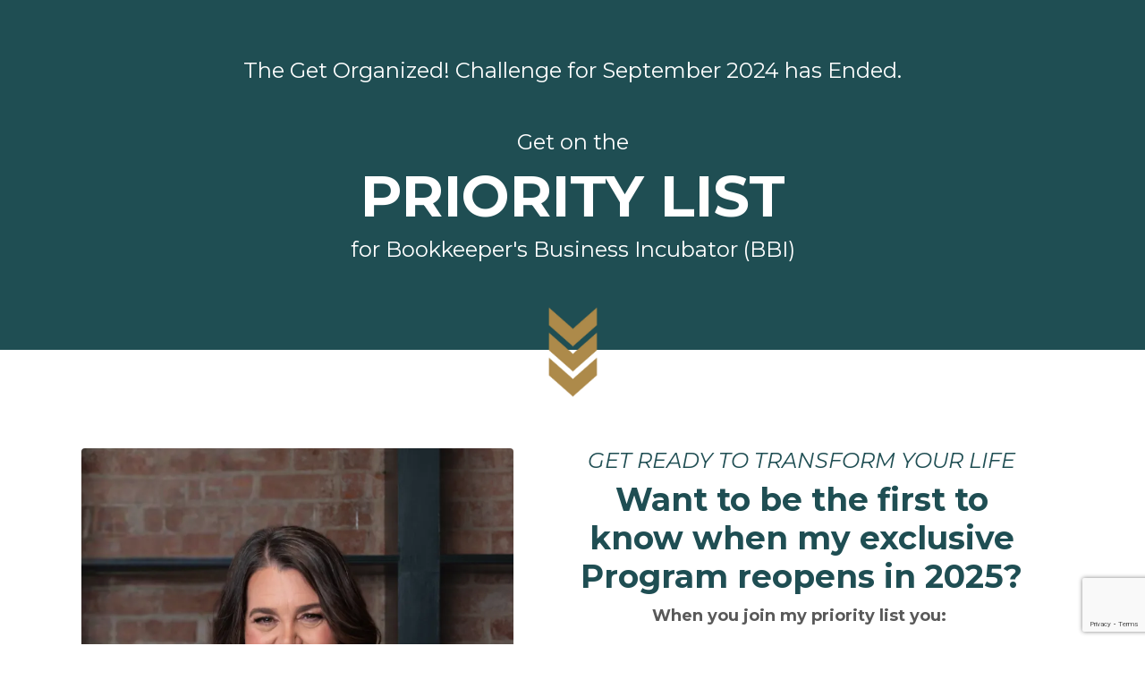

--- FILE ---
content_type: text/html; charset=utf-8
request_url: https://www.google.com/recaptcha/api2/anchor?ar=1&k=6Lc_Wc0pAAAAAF53oyvx7dioTMB422PcvOC-vMgd&co=aHR0cHM6Ly93d3cuanVzdGluZWxhY2tleS5jb206NDQz&hl=en&v=PoyoqOPhxBO7pBk68S4YbpHZ&size=invisible&anchor-ms=20000&execute-ms=30000&cb=d2h5s7hf0scb
body_size: 49598
content:
<!DOCTYPE HTML><html dir="ltr" lang="en"><head><meta http-equiv="Content-Type" content="text/html; charset=UTF-8">
<meta http-equiv="X-UA-Compatible" content="IE=edge">
<title>reCAPTCHA</title>
<style type="text/css">
/* cyrillic-ext */
@font-face {
  font-family: 'Roboto';
  font-style: normal;
  font-weight: 400;
  font-stretch: 100%;
  src: url(//fonts.gstatic.com/s/roboto/v48/KFO7CnqEu92Fr1ME7kSn66aGLdTylUAMa3GUBHMdazTgWw.woff2) format('woff2');
  unicode-range: U+0460-052F, U+1C80-1C8A, U+20B4, U+2DE0-2DFF, U+A640-A69F, U+FE2E-FE2F;
}
/* cyrillic */
@font-face {
  font-family: 'Roboto';
  font-style: normal;
  font-weight: 400;
  font-stretch: 100%;
  src: url(//fonts.gstatic.com/s/roboto/v48/KFO7CnqEu92Fr1ME7kSn66aGLdTylUAMa3iUBHMdazTgWw.woff2) format('woff2');
  unicode-range: U+0301, U+0400-045F, U+0490-0491, U+04B0-04B1, U+2116;
}
/* greek-ext */
@font-face {
  font-family: 'Roboto';
  font-style: normal;
  font-weight: 400;
  font-stretch: 100%;
  src: url(//fonts.gstatic.com/s/roboto/v48/KFO7CnqEu92Fr1ME7kSn66aGLdTylUAMa3CUBHMdazTgWw.woff2) format('woff2');
  unicode-range: U+1F00-1FFF;
}
/* greek */
@font-face {
  font-family: 'Roboto';
  font-style: normal;
  font-weight: 400;
  font-stretch: 100%;
  src: url(//fonts.gstatic.com/s/roboto/v48/KFO7CnqEu92Fr1ME7kSn66aGLdTylUAMa3-UBHMdazTgWw.woff2) format('woff2');
  unicode-range: U+0370-0377, U+037A-037F, U+0384-038A, U+038C, U+038E-03A1, U+03A3-03FF;
}
/* math */
@font-face {
  font-family: 'Roboto';
  font-style: normal;
  font-weight: 400;
  font-stretch: 100%;
  src: url(//fonts.gstatic.com/s/roboto/v48/KFO7CnqEu92Fr1ME7kSn66aGLdTylUAMawCUBHMdazTgWw.woff2) format('woff2');
  unicode-range: U+0302-0303, U+0305, U+0307-0308, U+0310, U+0312, U+0315, U+031A, U+0326-0327, U+032C, U+032F-0330, U+0332-0333, U+0338, U+033A, U+0346, U+034D, U+0391-03A1, U+03A3-03A9, U+03B1-03C9, U+03D1, U+03D5-03D6, U+03F0-03F1, U+03F4-03F5, U+2016-2017, U+2034-2038, U+203C, U+2040, U+2043, U+2047, U+2050, U+2057, U+205F, U+2070-2071, U+2074-208E, U+2090-209C, U+20D0-20DC, U+20E1, U+20E5-20EF, U+2100-2112, U+2114-2115, U+2117-2121, U+2123-214F, U+2190, U+2192, U+2194-21AE, U+21B0-21E5, U+21F1-21F2, U+21F4-2211, U+2213-2214, U+2216-22FF, U+2308-230B, U+2310, U+2319, U+231C-2321, U+2336-237A, U+237C, U+2395, U+239B-23B7, U+23D0, U+23DC-23E1, U+2474-2475, U+25AF, U+25B3, U+25B7, U+25BD, U+25C1, U+25CA, U+25CC, U+25FB, U+266D-266F, U+27C0-27FF, U+2900-2AFF, U+2B0E-2B11, U+2B30-2B4C, U+2BFE, U+3030, U+FF5B, U+FF5D, U+1D400-1D7FF, U+1EE00-1EEFF;
}
/* symbols */
@font-face {
  font-family: 'Roboto';
  font-style: normal;
  font-weight: 400;
  font-stretch: 100%;
  src: url(//fonts.gstatic.com/s/roboto/v48/KFO7CnqEu92Fr1ME7kSn66aGLdTylUAMaxKUBHMdazTgWw.woff2) format('woff2');
  unicode-range: U+0001-000C, U+000E-001F, U+007F-009F, U+20DD-20E0, U+20E2-20E4, U+2150-218F, U+2190, U+2192, U+2194-2199, U+21AF, U+21E6-21F0, U+21F3, U+2218-2219, U+2299, U+22C4-22C6, U+2300-243F, U+2440-244A, U+2460-24FF, U+25A0-27BF, U+2800-28FF, U+2921-2922, U+2981, U+29BF, U+29EB, U+2B00-2BFF, U+4DC0-4DFF, U+FFF9-FFFB, U+10140-1018E, U+10190-1019C, U+101A0, U+101D0-101FD, U+102E0-102FB, U+10E60-10E7E, U+1D2C0-1D2D3, U+1D2E0-1D37F, U+1F000-1F0FF, U+1F100-1F1AD, U+1F1E6-1F1FF, U+1F30D-1F30F, U+1F315, U+1F31C, U+1F31E, U+1F320-1F32C, U+1F336, U+1F378, U+1F37D, U+1F382, U+1F393-1F39F, U+1F3A7-1F3A8, U+1F3AC-1F3AF, U+1F3C2, U+1F3C4-1F3C6, U+1F3CA-1F3CE, U+1F3D4-1F3E0, U+1F3ED, U+1F3F1-1F3F3, U+1F3F5-1F3F7, U+1F408, U+1F415, U+1F41F, U+1F426, U+1F43F, U+1F441-1F442, U+1F444, U+1F446-1F449, U+1F44C-1F44E, U+1F453, U+1F46A, U+1F47D, U+1F4A3, U+1F4B0, U+1F4B3, U+1F4B9, U+1F4BB, U+1F4BF, U+1F4C8-1F4CB, U+1F4D6, U+1F4DA, U+1F4DF, U+1F4E3-1F4E6, U+1F4EA-1F4ED, U+1F4F7, U+1F4F9-1F4FB, U+1F4FD-1F4FE, U+1F503, U+1F507-1F50B, U+1F50D, U+1F512-1F513, U+1F53E-1F54A, U+1F54F-1F5FA, U+1F610, U+1F650-1F67F, U+1F687, U+1F68D, U+1F691, U+1F694, U+1F698, U+1F6AD, U+1F6B2, U+1F6B9-1F6BA, U+1F6BC, U+1F6C6-1F6CF, U+1F6D3-1F6D7, U+1F6E0-1F6EA, U+1F6F0-1F6F3, U+1F6F7-1F6FC, U+1F700-1F7FF, U+1F800-1F80B, U+1F810-1F847, U+1F850-1F859, U+1F860-1F887, U+1F890-1F8AD, U+1F8B0-1F8BB, U+1F8C0-1F8C1, U+1F900-1F90B, U+1F93B, U+1F946, U+1F984, U+1F996, U+1F9E9, U+1FA00-1FA6F, U+1FA70-1FA7C, U+1FA80-1FA89, U+1FA8F-1FAC6, U+1FACE-1FADC, U+1FADF-1FAE9, U+1FAF0-1FAF8, U+1FB00-1FBFF;
}
/* vietnamese */
@font-face {
  font-family: 'Roboto';
  font-style: normal;
  font-weight: 400;
  font-stretch: 100%;
  src: url(//fonts.gstatic.com/s/roboto/v48/KFO7CnqEu92Fr1ME7kSn66aGLdTylUAMa3OUBHMdazTgWw.woff2) format('woff2');
  unicode-range: U+0102-0103, U+0110-0111, U+0128-0129, U+0168-0169, U+01A0-01A1, U+01AF-01B0, U+0300-0301, U+0303-0304, U+0308-0309, U+0323, U+0329, U+1EA0-1EF9, U+20AB;
}
/* latin-ext */
@font-face {
  font-family: 'Roboto';
  font-style: normal;
  font-weight: 400;
  font-stretch: 100%;
  src: url(//fonts.gstatic.com/s/roboto/v48/KFO7CnqEu92Fr1ME7kSn66aGLdTylUAMa3KUBHMdazTgWw.woff2) format('woff2');
  unicode-range: U+0100-02BA, U+02BD-02C5, U+02C7-02CC, U+02CE-02D7, U+02DD-02FF, U+0304, U+0308, U+0329, U+1D00-1DBF, U+1E00-1E9F, U+1EF2-1EFF, U+2020, U+20A0-20AB, U+20AD-20C0, U+2113, U+2C60-2C7F, U+A720-A7FF;
}
/* latin */
@font-face {
  font-family: 'Roboto';
  font-style: normal;
  font-weight: 400;
  font-stretch: 100%;
  src: url(//fonts.gstatic.com/s/roboto/v48/KFO7CnqEu92Fr1ME7kSn66aGLdTylUAMa3yUBHMdazQ.woff2) format('woff2');
  unicode-range: U+0000-00FF, U+0131, U+0152-0153, U+02BB-02BC, U+02C6, U+02DA, U+02DC, U+0304, U+0308, U+0329, U+2000-206F, U+20AC, U+2122, U+2191, U+2193, U+2212, U+2215, U+FEFF, U+FFFD;
}
/* cyrillic-ext */
@font-face {
  font-family: 'Roboto';
  font-style: normal;
  font-weight: 500;
  font-stretch: 100%;
  src: url(//fonts.gstatic.com/s/roboto/v48/KFO7CnqEu92Fr1ME7kSn66aGLdTylUAMa3GUBHMdazTgWw.woff2) format('woff2');
  unicode-range: U+0460-052F, U+1C80-1C8A, U+20B4, U+2DE0-2DFF, U+A640-A69F, U+FE2E-FE2F;
}
/* cyrillic */
@font-face {
  font-family: 'Roboto';
  font-style: normal;
  font-weight: 500;
  font-stretch: 100%;
  src: url(//fonts.gstatic.com/s/roboto/v48/KFO7CnqEu92Fr1ME7kSn66aGLdTylUAMa3iUBHMdazTgWw.woff2) format('woff2');
  unicode-range: U+0301, U+0400-045F, U+0490-0491, U+04B0-04B1, U+2116;
}
/* greek-ext */
@font-face {
  font-family: 'Roboto';
  font-style: normal;
  font-weight: 500;
  font-stretch: 100%;
  src: url(//fonts.gstatic.com/s/roboto/v48/KFO7CnqEu92Fr1ME7kSn66aGLdTylUAMa3CUBHMdazTgWw.woff2) format('woff2');
  unicode-range: U+1F00-1FFF;
}
/* greek */
@font-face {
  font-family: 'Roboto';
  font-style: normal;
  font-weight: 500;
  font-stretch: 100%;
  src: url(//fonts.gstatic.com/s/roboto/v48/KFO7CnqEu92Fr1ME7kSn66aGLdTylUAMa3-UBHMdazTgWw.woff2) format('woff2');
  unicode-range: U+0370-0377, U+037A-037F, U+0384-038A, U+038C, U+038E-03A1, U+03A3-03FF;
}
/* math */
@font-face {
  font-family: 'Roboto';
  font-style: normal;
  font-weight: 500;
  font-stretch: 100%;
  src: url(//fonts.gstatic.com/s/roboto/v48/KFO7CnqEu92Fr1ME7kSn66aGLdTylUAMawCUBHMdazTgWw.woff2) format('woff2');
  unicode-range: U+0302-0303, U+0305, U+0307-0308, U+0310, U+0312, U+0315, U+031A, U+0326-0327, U+032C, U+032F-0330, U+0332-0333, U+0338, U+033A, U+0346, U+034D, U+0391-03A1, U+03A3-03A9, U+03B1-03C9, U+03D1, U+03D5-03D6, U+03F0-03F1, U+03F4-03F5, U+2016-2017, U+2034-2038, U+203C, U+2040, U+2043, U+2047, U+2050, U+2057, U+205F, U+2070-2071, U+2074-208E, U+2090-209C, U+20D0-20DC, U+20E1, U+20E5-20EF, U+2100-2112, U+2114-2115, U+2117-2121, U+2123-214F, U+2190, U+2192, U+2194-21AE, U+21B0-21E5, U+21F1-21F2, U+21F4-2211, U+2213-2214, U+2216-22FF, U+2308-230B, U+2310, U+2319, U+231C-2321, U+2336-237A, U+237C, U+2395, U+239B-23B7, U+23D0, U+23DC-23E1, U+2474-2475, U+25AF, U+25B3, U+25B7, U+25BD, U+25C1, U+25CA, U+25CC, U+25FB, U+266D-266F, U+27C0-27FF, U+2900-2AFF, U+2B0E-2B11, U+2B30-2B4C, U+2BFE, U+3030, U+FF5B, U+FF5D, U+1D400-1D7FF, U+1EE00-1EEFF;
}
/* symbols */
@font-face {
  font-family: 'Roboto';
  font-style: normal;
  font-weight: 500;
  font-stretch: 100%;
  src: url(//fonts.gstatic.com/s/roboto/v48/KFO7CnqEu92Fr1ME7kSn66aGLdTylUAMaxKUBHMdazTgWw.woff2) format('woff2');
  unicode-range: U+0001-000C, U+000E-001F, U+007F-009F, U+20DD-20E0, U+20E2-20E4, U+2150-218F, U+2190, U+2192, U+2194-2199, U+21AF, U+21E6-21F0, U+21F3, U+2218-2219, U+2299, U+22C4-22C6, U+2300-243F, U+2440-244A, U+2460-24FF, U+25A0-27BF, U+2800-28FF, U+2921-2922, U+2981, U+29BF, U+29EB, U+2B00-2BFF, U+4DC0-4DFF, U+FFF9-FFFB, U+10140-1018E, U+10190-1019C, U+101A0, U+101D0-101FD, U+102E0-102FB, U+10E60-10E7E, U+1D2C0-1D2D3, U+1D2E0-1D37F, U+1F000-1F0FF, U+1F100-1F1AD, U+1F1E6-1F1FF, U+1F30D-1F30F, U+1F315, U+1F31C, U+1F31E, U+1F320-1F32C, U+1F336, U+1F378, U+1F37D, U+1F382, U+1F393-1F39F, U+1F3A7-1F3A8, U+1F3AC-1F3AF, U+1F3C2, U+1F3C4-1F3C6, U+1F3CA-1F3CE, U+1F3D4-1F3E0, U+1F3ED, U+1F3F1-1F3F3, U+1F3F5-1F3F7, U+1F408, U+1F415, U+1F41F, U+1F426, U+1F43F, U+1F441-1F442, U+1F444, U+1F446-1F449, U+1F44C-1F44E, U+1F453, U+1F46A, U+1F47D, U+1F4A3, U+1F4B0, U+1F4B3, U+1F4B9, U+1F4BB, U+1F4BF, U+1F4C8-1F4CB, U+1F4D6, U+1F4DA, U+1F4DF, U+1F4E3-1F4E6, U+1F4EA-1F4ED, U+1F4F7, U+1F4F9-1F4FB, U+1F4FD-1F4FE, U+1F503, U+1F507-1F50B, U+1F50D, U+1F512-1F513, U+1F53E-1F54A, U+1F54F-1F5FA, U+1F610, U+1F650-1F67F, U+1F687, U+1F68D, U+1F691, U+1F694, U+1F698, U+1F6AD, U+1F6B2, U+1F6B9-1F6BA, U+1F6BC, U+1F6C6-1F6CF, U+1F6D3-1F6D7, U+1F6E0-1F6EA, U+1F6F0-1F6F3, U+1F6F7-1F6FC, U+1F700-1F7FF, U+1F800-1F80B, U+1F810-1F847, U+1F850-1F859, U+1F860-1F887, U+1F890-1F8AD, U+1F8B0-1F8BB, U+1F8C0-1F8C1, U+1F900-1F90B, U+1F93B, U+1F946, U+1F984, U+1F996, U+1F9E9, U+1FA00-1FA6F, U+1FA70-1FA7C, U+1FA80-1FA89, U+1FA8F-1FAC6, U+1FACE-1FADC, U+1FADF-1FAE9, U+1FAF0-1FAF8, U+1FB00-1FBFF;
}
/* vietnamese */
@font-face {
  font-family: 'Roboto';
  font-style: normal;
  font-weight: 500;
  font-stretch: 100%;
  src: url(//fonts.gstatic.com/s/roboto/v48/KFO7CnqEu92Fr1ME7kSn66aGLdTylUAMa3OUBHMdazTgWw.woff2) format('woff2');
  unicode-range: U+0102-0103, U+0110-0111, U+0128-0129, U+0168-0169, U+01A0-01A1, U+01AF-01B0, U+0300-0301, U+0303-0304, U+0308-0309, U+0323, U+0329, U+1EA0-1EF9, U+20AB;
}
/* latin-ext */
@font-face {
  font-family: 'Roboto';
  font-style: normal;
  font-weight: 500;
  font-stretch: 100%;
  src: url(//fonts.gstatic.com/s/roboto/v48/KFO7CnqEu92Fr1ME7kSn66aGLdTylUAMa3KUBHMdazTgWw.woff2) format('woff2');
  unicode-range: U+0100-02BA, U+02BD-02C5, U+02C7-02CC, U+02CE-02D7, U+02DD-02FF, U+0304, U+0308, U+0329, U+1D00-1DBF, U+1E00-1E9F, U+1EF2-1EFF, U+2020, U+20A0-20AB, U+20AD-20C0, U+2113, U+2C60-2C7F, U+A720-A7FF;
}
/* latin */
@font-face {
  font-family: 'Roboto';
  font-style: normal;
  font-weight: 500;
  font-stretch: 100%;
  src: url(//fonts.gstatic.com/s/roboto/v48/KFO7CnqEu92Fr1ME7kSn66aGLdTylUAMa3yUBHMdazQ.woff2) format('woff2');
  unicode-range: U+0000-00FF, U+0131, U+0152-0153, U+02BB-02BC, U+02C6, U+02DA, U+02DC, U+0304, U+0308, U+0329, U+2000-206F, U+20AC, U+2122, U+2191, U+2193, U+2212, U+2215, U+FEFF, U+FFFD;
}
/* cyrillic-ext */
@font-face {
  font-family: 'Roboto';
  font-style: normal;
  font-weight: 900;
  font-stretch: 100%;
  src: url(//fonts.gstatic.com/s/roboto/v48/KFO7CnqEu92Fr1ME7kSn66aGLdTylUAMa3GUBHMdazTgWw.woff2) format('woff2');
  unicode-range: U+0460-052F, U+1C80-1C8A, U+20B4, U+2DE0-2DFF, U+A640-A69F, U+FE2E-FE2F;
}
/* cyrillic */
@font-face {
  font-family: 'Roboto';
  font-style: normal;
  font-weight: 900;
  font-stretch: 100%;
  src: url(//fonts.gstatic.com/s/roboto/v48/KFO7CnqEu92Fr1ME7kSn66aGLdTylUAMa3iUBHMdazTgWw.woff2) format('woff2');
  unicode-range: U+0301, U+0400-045F, U+0490-0491, U+04B0-04B1, U+2116;
}
/* greek-ext */
@font-face {
  font-family: 'Roboto';
  font-style: normal;
  font-weight: 900;
  font-stretch: 100%;
  src: url(//fonts.gstatic.com/s/roboto/v48/KFO7CnqEu92Fr1ME7kSn66aGLdTylUAMa3CUBHMdazTgWw.woff2) format('woff2');
  unicode-range: U+1F00-1FFF;
}
/* greek */
@font-face {
  font-family: 'Roboto';
  font-style: normal;
  font-weight: 900;
  font-stretch: 100%;
  src: url(//fonts.gstatic.com/s/roboto/v48/KFO7CnqEu92Fr1ME7kSn66aGLdTylUAMa3-UBHMdazTgWw.woff2) format('woff2');
  unicode-range: U+0370-0377, U+037A-037F, U+0384-038A, U+038C, U+038E-03A1, U+03A3-03FF;
}
/* math */
@font-face {
  font-family: 'Roboto';
  font-style: normal;
  font-weight: 900;
  font-stretch: 100%;
  src: url(//fonts.gstatic.com/s/roboto/v48/KFO7CnqEu92Fr1ME7kSn66aGLdTylUAMawCUBHMdazTgWw.woff2) format('woff2');
  unicode-range: U+0302-0303, U+0305, U+0307-0308, U+0310, U+0312, U+0315, U+031A, U+0326-0327, U+032C, U+032F-0330, U+0332-0333, U+0338, U+033A, U+0346, U+034D, U+0391-03A1, U+03A3-03A9, U+03B1-03C9, U+03D1, U+03D5-03D6, U+03F0-03F1, U+03F4-03F5, U+2016-2017, U+2034-2038, U+203C, U+2040, U+2043, U+2047, U+2050, U+2057, U+205F, U+2070-2071, U+2074-208E, U+2090-209C, U+20D0-20DC, U+20E1, U+20E5-20EF, U+2100-2112, U+2114-2115, U+2117-2121, U+2123-214F, U+2190, U+2192, U+2194-21AE, U+21B0-21E5, U+21F1-21F2, U+21F4-2211, U+2213-2214, U+2216-22FF, U+2308-230B, U+2310, U+2319, U+231C-2321, U+2336-237A, U+237C, U+2395, U+239B-23B7, U+23D0, U+23DC-23E1, U+2474-2475, U+25AF, U+25B3, U+25B7, U+25BD, U+25C1, U+25CA, U+25CC, U+25FB, U+266D-266F, U+27C0-27FF, U+2900-2AFF, U+2B0E-2B11, U+2B30-2B4C, U+2BFE, U+3030, U+FF5B, U+FF5D, U+1D400-1D7FF, U+1EE00-1EEFF;
}
/* symbols */
@font-face {
  font-family: 'Roboto';
  font-style: normal;
  font-weight: 900;
  font-stretch: 100%;
  src: url(//fonts.gstatic.com/s/roboto/v48/KFO7CnqEu92Fr1ME7kSn66aGLdTylUAMaxKUBHMdazTgWw.woff2) format('woff2');
  unicode-range: U+0001-000C, U+000E-001F, U+007F-009F, U+20DD-20E0, U+20E2-20E4, U+2150-218F, U+2190, U+2192, U+2194-2199, U+21AF, U+21E6-21F0, U+21F3, U+2218-2219, U+2299, U+22C4-22C6, U+2300-243F, U+2440-244A, U+2460-24FF, U+25A0-27BF, U+2800-28FF, U+2921-2922, U+2981, U+29BF, U+29EB, U+2B00-2BFF, U+4DC0-4DFF, U+FFF9-FFFB, U+10140-1018E, U+10190-1019C, U+101A0, U+101D0-101FD, U+102E0-102FB, U+10E60-10E7E, U+1D2C0-1D2D3, U+1D2E0-1D37F, U+1F000-1F0FF, U+1F100-1F1AD, U+1F1E6-1F1FF, U+1F30D-1F30F, U+1F315, U+1F31C, U+1F31E, U+1F320-1F32C, U+1F336, U+1F378, U+1F37D, U+1F382, U+1F393-1F39F, U+1F3A7-1F3A8, U+1F3AC-1F3AF, U+1F3C2, U+1F3C4-1F3C6, U+1F3CA-1F3CE, U+1F3D4-1F3E0, U+1F3ED, U+1F3F1-1F3F3, U+1F3F5-1F3F7, U+1F408, U+1F415, U+1F41F, U+1F426, U+1F43F, U+1F441-1F442, U+1F444, U+1F446-1F449, U+1F44C-1F44E, U+1F453, U+1F46A, U+1F47D, U+1F4A3, U+1F4B0, U+1F4B3, U+1F4B9, U+1F4BB, U+1F4BF, U+1F4C8-1F4CB, U+1F4D6, U+1F4DA, U+1F4DF, U+1F4E3-1F4E6, U+1F4EA-1F4ED, U+1F4F7, U+1F4F9-1F4FB, U+1F4FD-1F4FE, U+1F503, U+1F507-1F50B, U+1F50D, U+1F512-1F513, U+1F53E-1F54A, U+1F54F-1F5FA, U+1F610, U+1F650-1F67F, U+1F687, U+1F68D, U+1F691, U+1F694, U+1F698, U+1F6AD, U+1F6B2, U+1F6B9-1F6BA, U+1F6BC, U+1F6C6-1F6CF, U+1F6D3-1F6D7, U+1F6E0-1F6EA, U+1F6F0-1F6F3, U+1F6F7-1F6FC, U+1F700-1F7FF, U+1F800-1F80B, U+1F810-1F847, U+1F850-1F859, U+1F860-1F887, U+1F890-1F8AD, U+1F8B0-1F8BB, U+1F8C0-1F8C1, U+1F900-1F90B, U+1F93B, U+1F946, U+1F984, U+1F996, U+1F9E9, U+1FA00-1FA6F, U+1FA70-1FA7C, U+1FA80-1FA89, U+1FA8F-1FAC6, U+1FACE-1FADC, U+1FADF-1FAE9, U+1FAF0-1FAF8, U+1FB00-1FBFF;
}
/* vietnamese */
@font-face {
  font-family: 'Roboto';
  font-style: normal;
  font-weight: 900;
  font-stretch: 100%;
  src: url(//fonts.gstatic.com/s/roboto/v48/KFO7CnqEu92Fr1ME7kSn66aGLdTylUAMa3OUBHMdazTgWw.woff2) format('woff2');
  unicode-range: U+0102-0103, U+0110-0111, U+0128-0129, U+0168-0169, U+01A0-01A1, U+01AF-01B0, U+0300-0301, U+0303-0304, U+0308-0309, U+0323, U+0329, U+1EA0-1EF9, U+20AB;
}
/* latin-ext */
@font-face {
  font-family: 'Roboto';
  font-style: normal;
  font-weight: 900;
  font-stretch: 100%;
  src: url(//fonts.gstatic.com/s/roboto/v48/KFO7CnqEu92Fr1ME7kSn66aGLdTylUAMa3KUBHMdazTgWw.woff2) format('woff2');
  unicode-range: U+0100-02BA, U+02BD-02C5, U+02C7-02CC, U+02CE-02D7, U+02DD-02FF, U+0304, U+0308, U+0329, U+1D00-1DBF, U+1E00-1E9F, U+1EF2-1EFF, U+2020, U+20A0-20AB, U+20AD-20C0, U+2113, U+2C60-2C7F, U+A720-A7FF;
}
/* latin */
@font-face {
  font-family: 'Roboto';
  font-style: normal;
  font-weight: 900;
  font-stretch: 100%;
  src: url(//fonts.gstatic.com/s/roboto/v48/KFO7CnqEu92Fr1ME7kSn66aGLdTylUAMa3yUBHMdazQ.woff2) format('woff2');
  unicode-range: U+0000-00FF, U+0131, U+0152-0153, U+02BB-02BC, U+02C6, U+02DA, U+02DC, U+0304, U+0308, U+0329, U+2000-206F, U+20AC, U+2122, U+2191, U+2193, U+2212, U+2215, U+FEFF, U+FFFD;
}

</style>
<link rel="stylesheet" type="text/css" href="https://www.gstatic.com/recaptcha/releases/PoyoqOPhxBO7pBk68S4YbpHZ/styles__ltr.css">
<script nonce="IIuxah3IAzmqBGynrDwIIQ" type="text/javascript">window['__recaptcha_api'] = 'https://www.google.com/recaptcha/api2/';</script>
<script type="text/javascript" src="https://www.gstatic.com/recaptcha/releases/PoyoqOPhxBO7pBk68S4YbpHZ/recaptcha__en.js" nonce="IIuxah3IAzmqBGynrDwIIQ">
      
    </script></head>
<body><div id="rc-anchor-alert" class="rc-anchor-alert"></div>
<input type="hidden" id="recaptcha-token" value="[base64]">
<script type="text/javascript" nonce="IIuxah3IAzmqBGynrDwIIQ">
      recaptcha.anchor.Main.init("[\x22ainput\x22,[\x22bgdata\x22,\x22\x22,\[base64]/[base64]/[base64]/[base64]/[base64]/UltsKytdPUU6KEU8MjA0OD9SW2wrK109RT4+NnwxOTI6KChFJjY0NTEyKT09NTUyOTYmJk0rMTxjLmxlbmd0aCYmKGMuY2hhckNvZGVBdChNKzEpJjY0NTEyKT09NTYzMjA/[base64]/[base64]/[base64]/[base64]/[base64]/[base64]/[base64]\x22,\[base64]\\u003d\x22,\x22w47CgipHEsK9aMOPDWLDssKsRVRkwogpRMOpD3bDqmV6wpkXwrQ5wqhyWgzCvBzCk3/[base64]/[base64]/DmQrDm8KoS8OKwqfCsMKiw7UbOxrDkgBjwqtqwp9UwpR0w6pPN8K3EyHCs8OMw4nCiMKOVmh2wrlNSApIw5XDrnbCnGY7TcOVFFPDqF/Dk8KawrfDpxYDw67Cm8KXw78VYcKhwq/DowLDnF7DsR4gwqTDuEfDg38qKcO7HsKGwq/DpS3DvRLDncKPwoQlwptfP8O4w4IWw5cZesKawqk0EMO2WF59E8ODEcO7WT1Rw4UZwrLCicOywrRAwp7CujvDpjpSYS7CoSHDkMKCw5FiwovDqBLCtj02wqfCpcKNw6PCtxIdwqnDtGbCncKwUsK2w7nDvMKxwr/DiG8ewpxXwp/CksOsFcK4wprCsTAPMRB9bsKdwr1CSzkwwoh/[base64]/CtVQywoTCicKkw7PCqsKZfMOsBMOGw5tnwr5PXkbCq2UwHHo9wrjDixFCw6zDssKLw44bdQRrwrbCmcKzcEHCh8OPJcOnByrDgEI6AGnDoMObZWVOPMKNDkbDhcKQAMKxVjbDtEY6w7XDucOOHMOVw4nDoCDCisKGcFPCpkNRw5NvwopewoF/TsKVM0M/Zg4pwokpAAzDmcKmHMOEwqXDlMKfwohWBH3Dnl3Cv29BSj3Dm8O2Z8KHwoEKfMKIYsKTT8KQwrcMVxFMeizCo8Obw4wCwo3CqcKmw5MEwoNFw6h9AMK/wpA2cMK8w40mHjLDikZlBhrCnnfCoF0qw5rClhPClcOOworCpgM4Q8KGfUEzVMObdcOqwpPDvMOCw6wIwr/CrsOSVXvDqntzwrTDoUhVVMKUwr9ewo/CmS/CmWpHVxMTwqTDiMObw69ewo8Sw6HDqsKONgPDgMKbwrgbwr0nJsOvdhTCtsOdwrfCksOlwovDiVkhw6XDqRomw7o/ZD7Dv8OHJwhgXSwWCsOHDsOWQHBiF8Kyw7nCvUYqwq4qPHTDj3cHw6vDsiXDk8KmcDp3w7PDhGAJw6bDuTYaQiTDnjbCp0fCrcOrwqzCksOeV3PClwrDksOVXixNw7XDnyx+wq5hTsK4HsKzGDRVw5xbbMKAUXERwpV5wpvDm8KIR8K6cR/DolfCn1DCsGHDpcO0wrbCvcObwq4/PMOdO3VEbglUQAfDgBvCnjzCl0DDk3kEA8KwO8KfwqrCoCvDh3jDr8K/QgPCjMKFCMOLwpjDrsO6TcOrMcKKw5gXEUIww6/[base64]/DrBZ4RjEeIkLCrH/Ct8KEXw1vwpjDmMKHFCkMCsOkLHkzwqJGw79KEcOOw7PCtRQGwqsuA0zDhwXDvcOlwogFAcOJYcOTwq0wQjbDksKkwq3Dv8KTw6jCk8KhXxfClcK9N8KAw6U+fmBtKS7CjMK/[base64]/[base64]/[base64]/CsX9jwo/DnD/[base64]/Cq0zCgCXDtMOMYgXCmcKKWFDCrMKOH3XDqcO0QlRYWVJIwpjDvg0cwqQ7w49Qw5ZHw5AQaA/CqEUOV8Opwr7CrsODQsK1TQzDnmYuw7UCwq3CtsKnMlYAw7DDkMKwF1TDs8Kxw7HCkFbDg8KrwrUoO8OPw5BUcz3Dv8KmwpnDkR/CrCzDlMKXNnjCgsOVRnnDuMKewpE7woLCmx1WwqTCrlHDni3Dv8O2w7TDlHYywrzDjcKmwoXDpFHCh8Ktw7zDosOXLcKcJhUsGsOYG1NYMUR7w45iw4nDlx3ChWXDl8ObCFjCvRTCjMOkG8KiwpLCm8O0w6wKw7HDn1bCrz1vSGM/w6DDpQbDgMOzw7bCo8K7W8Oww7wwMQhTwrkMN21hJj55EcKhOT7Dt8K5ZQ8fwqQqwojDhcOIZcOnZBnCijVtw6siBEvCmmYwc8OSwpHDrmfDill+acOESRVXwq/DgGcOw7sCTsKUwojCgsOzKsOxw6nCtXDDo0Jww6NbwpLDucOSwqt/[base64]/CrcKSAzrDq8Kmw7sraMKrwr5dw5Abw53CtsOWNMKFIG1xRsKjaRTCosKHL2Qnwoo8wo5RUsOebMKiYzNqw7cBw6zCi8OASy7DmMOswozDpm17PsOje3AxF8O6OR7ChMOdQsKgZ8OvIQ/Cm3fCpcKcXEEcFwptwrUZbiNxw73Cnw/[base64]/Do2NBUsKTw6olIcOFw7LDoStzw6LClsKqNhhxwpMGW8OOIMK2wrJ0EhHDriRYS8OSJCzCi8OrKMKHRVXDslrDmsOKcyEnw6pHwrfCoSXCpBvCkXbCscOIwo/CtMK4NsOCw5tsIsOfw6AXwr9LZ8OPEXLDiAh/w53Du8OawrXCrEDCm2zCgydcMcOpRcK3OBHCi8Otwp9vw4QAVTLCtgLCjMKywpDChMKcwr7DvsK7wpvCmnjDpAAbAwXClQBFw4/DgMObHkcLTzxTw7LDq8Kbw4ESHsKqQ8OyHD0/[base64]/DgMKaw4xlw418w5XClgZvTcKfw6fCu8OWw4XDkVfDgsK3J3Z6w5I7CMObw7RNHwjDjm/[base64]/CpcKvG0rCmzN0wrLDv8KGwrDCnMKUw5YfwoA1wrbDncKRw6HDi8KPWcKJBBvCjMK7VMKuD13Ds8KWSX7CrcOFR0/Cs8KlZsO/W8OOwpY3w6cVwqBLwqjDgjHChsOtdMKuw6/DmFPDhkAQIw/Cj3M7W1zDjDDCskjDkjXCgcKGwrJ8woDCu8Onwoctw5U+XHoOwrUrFMOHMMOmJcOcwoAMw7BMw7HCuhfCrsKMdsKuw5bCkcOdw714akrCqXvCh8O/wr7DowkOcCt9wrd+EMK/w5FLdcOOwodkwrBZUcO2LE9+wrXDksK0EMOlw7BlTDDCogrCqTDCuXsDdB3CgXHDncOGQQYIw4NMwpXCmVlRHCZFasK+AQHCuMOYe8OcwqUwQcOiw7gGw47DvcONw6lSw7o/w41HR8K7w600DHLDlD9+wpcBw6vDgMO6OQwTdMO2FinDoS/[base64]/Dtw9XcxfCtMKkNX7CllhjGmTDssOwwqHDkcK0wqLChSzCusK8FxrCmsK7wpcNw43Dml9owpUmRMO4W8OiwqHCvcO/I0Q4w4XDtzdPQCxxPsKswptiMMOTwoPCjQnDmTN3KsOGGDnDosOswpjCssOswr/[base64]/CqsKSw73DgsKnc8OJDsO1w6bChRjDrMKKDhbCoMO5DMKuw7nDosKMHwTCsHbCoHLDjMOnAsOHRsOKc8OSwqUTJcOowqfDmsORWAzCkjIDw7fCnEt+wrpbw5fDuMOAw60yD8Ovwp7DnhDDr2PDlMKKGnVidcOVwobDrsOcNUNLwojCp8KJwodAE8Olw6/CuXRvw7TCiAk7wqbDshkewrFbP8Kawrw4w6VIVcOtS3/[base64]/Cj8ORETbDunHDiQtXaDfCgcOmwq4KTzNWw6PCtVpbw7TCgsKuK8Orwq8Uwol+wq9TwpJMwpjDlFHDuHHDtwzDh1/CqEh/HcOLVMKVUhjCsyXDgCZ4BMKTwpjCmsKsw5ILb8OPKcOkwpfCkMKuCGXDusKawroYwrVow5PCs8O3T3HCjsK6I8Kqw4nDnsK5w74NwoQQLAfDv8Kyc3fCvDfCpBUFQnkvTcOew67Dt0drLQjDuMO9DsKJNsOtCmUVR1duUx/[base64]/Dk8K2wokAw5lYwobDgBTCkhTDn8KCwo/DhgHCi2jDvMOLwpwFwq1swrNgNMOmwr3DrSUKfMKgw6RGasO9GsOtdsKrXA9/dcKPO8ODLXknU3tvw452w6PDrngmT8KfGx8RwqBvZQfDvkTCtcOHwq4Pw6PCqsK0wq/CoCPDgHpmwpp2PsKowp5qw4HDmcKFOcKUw6bCmx4Cw6seDsOdw4cYSkYfw63DosKMIsOCw50bRyrDh8OnbsOrw4nCrMO/w70lC8OOw7LCvcKSasK2fj7DqsK1wofCkj/DtTLCiMKnwoTCpMKpccOiwr/[base64]/wqxCw5wfw4tyw4xbKk/DsSzDoMKdH8Osw6g4TcKswrfCrsOYwr8owqRTST8Jw4TDjsO4BSZYThXCn8OXw6ojw4wDWn0ew5PChsOAwrrCi0LDksOvwrQnMsO7e3tzNCx6w43CtmzCg8O6BsOXwokIw69aw4JubVXCqG9MJGR+fkbCnTPDt8O1wqMjwo/Cj8OzQ8KEw7IMw5fCkXfDlQLDqAp8WW12NMKjPyhdw7fDrWw5b8OvwrJNaX7Dn0dMw7A+w6JLBwTDqWIOw5zDiMOFwqxVVcOQw4okTWDDrSYCfnsDwrPDscKIdFBvw7fDpsOrw4bCh8OkN8OSw77CgcOLw50gw4HCmsOsw4wFwo7CqMKxw5DDkANBw4fCmT/[base64]/HcO9AmN2w47DsSFmVcKsWMOIwqTChsOtLsKywqDDrkbCu8OuJEQqUREQemDCgD3DhMKiPMKlAsO7ZHfDsUQGXQ5/[base64]/[base64]/MlzDoMO7w4LCuBDDrsKUw5HDkcOowoA1w6hZRF0Vw5HCpRRNYcKBw6bCscKfA8OhwpDDqMKnwopEaHRnHMKDN8KWwokRfcKVDcOBKcKrw7zDkmHDmy/DmcKowqrCnsKHwq1ge8OTwo3DkGkzAjnCtgM0w71pwq4mwprCrGbCv8OAw6PDp1JJwrzClsO0JCnChsONw4kEwqfCqylVw5ZqwpAKw69uw5XDhsObUMOrwpIzwphbA8KzC8OaWgHCm2fDjMOeUsKkbMKTwppOw79NUcOlw6M/wpAPw6IfB8ODwq3CnsOvBHA5w7xNwqTDgMOFYMOmw7vCicOTwqodwo/Cl8Kww4bDsMKpHVYQwrR3w4sBADJRw6JEBsKNPcORwrdjwpdAw6/[base64]/WGLDi8ODw7/CvMOJw4EmbSVLwrrDhksXWHzCuRMrwrlvwpjDiHB0w6kMFCUew5sxwpbCn8KQw6LDgzBEwrsKMsKiw5QLGMKMwr7ChcKKRcKMw7kjeFoPwqrDmsK3ajbDr8KUw5lww4HDpkcawol0bsK/wo7Ct8KkO8K6PT/CuSUlSU3Dl8K8UkbDuUvDlcKcwo3DkcOrw7ItQBTCpU/CmAMqwqlOEsObM8KoWEjDqcOjwpwdwqdsbmnChWDCi8KZP09AJAQACl3ChcKuwpVjw7LCo8Kdwo4IJzppE0QJVcOXJsOuw6Z9UMKkw6Ymwqhkw4HDqQDDvw7DiMKjGmsAw4/[base64]/[base64]/FXjChx16w4g/w5vCjMOTwpvCpHzCp8OGJsOBw5bCrQkvwp3CoFvDp34ED2TCoFcywqsUHcKqw4EAw5khwq0jw7llw7hMKcO+wr8Yw4rDqhkjOgDCrsK1fMOSGMOHw4g5O8O+YDLDvUg3wrbCtTbDs0VDwqoxw6USCRcqUzTDgzHDt8O7HcOHRhrDpcKAw4ByJCQSw5/CosKORwzDrRs6w5bDsMKWwrPCrsKiQcK1UW5VYDhywrwDwphgw6J7wqbChXrDoXHDtA1vw6/DjV9iw6ZqY08Gw6bDiQPDrsOfJQh/GRDDkUHCv8KKJHTCnsKiw78XMUEJwogmCMKKPMKzw5Bew7QTF8OPTcKyw4oBwpXCnxTCn8Ksw5F3fcKLw6oNQknCpC9YHsOdC8OpAMOzd8KJRVPCtCjDvVzDpVnDjBXCg8OYw6ocw6NewqrCvMKZw7/ClXFjw4I8KcK/wrnDucK6wqLCvhQgSMKAX8K3w6A/HgDDg8KawrEpF8KefMOOLkfDpMK7w6xqNGpLZx3CrDnDusKMEwXCvnZ5w5XDjhbDkhDCjcKZAFHCokrCrMObb2U8wr4Bw7EeYMOVTnJ4w4bDpFLCsMKEZlHCu1jCljxfwpHDoU/Ch8O3w4HCiGUdYMK+CsKvw7VtWcOtw4QST8KiwprCuwYjcSIgWGrDtRM7woUfekU1dAMfw6IowrPCtRRvIsOgUyXDjS/CsADDscKCQ8KUw4h4ChUqwrs5W35/ZsOnVGEFwqzDqyJBw6toRcKjLStqLcO7w7zDksOswrnDrMO1SMO5wr4Hf8Kbw73DqMOUwpXDmmUcWhzCsEQhwpnCtmTDqSh3woMuMcOpwoLDkMOYw4/ClcO5I0fDrSAXw5/DtcK5C8Oow448w6/Dp23CnzzDj3fDiFFjdsOrURjDrSAyw4zDplNhwrY9w79tAnvDpsKrLsKBAsOcZsKTb8OUdcOYBXNaIsK7CMOodRUUw63CoQ7CjVTCvzzCjBHDnGJowqU5PMOObSYiwrfDmAViIn/CqmISwqbDomrDjsK+w5nCpVs9w7rCoQMwwqbCosOuwpvCtsKoMUvCnMKDHgcowpkCwpRBwpXDq0PCgwPDgy9sAsO4w44vcsOQwqA+XQXDtsOyLllLJsKKworDrF3CtC1NLlpdw7HCm8KNScO7w4Rvwq1YwqkGw7h5b8Khw6jDrcOOAC/CqMODw53CmsO6NhnDrcOWwqnCuBPCkV/DvcKgT0EWG8KRw5MewonCsVHDt8KdUMK0C0PCpC/DvsO1YcOaL2E3w4olIMOVwrwJJMOBJgF8wp7Cn8OVw6cAwoYnNkLDjk94wr/DpcKowrbDpMKtwq5ZEhvCjcKZN1wgwr/Dt8KCIB8XA8OGwrzDhD7Dk8OYHkg2wrDCmsKJa8OtUWDCuMOFw63DuMKGw6nDq0xWw5VBQDN9w4sSUmNwNyfDkcONC0vCoA3Cp0zDjcOhPEzCs8KYHA7CrEnDmHdiCMOuwoHDqDPDgQtiBB/CtDrDrsKow7lkWBcuMcOqXsK3w5LCo8OVA1HDphbDo8KxasKFwoDCj8KpZlPCilvCngcvwofClcO8R8OpRxx3Xz7CscK/ZsODJcKFFmzCrMKWDcKeRjHDhwzDp8O+FsKlwql2wq/ClsOQw6jDjiMUJ3HDoGcxwrvDqsKja8KKwrzDkAzCpcKswp/DocKeemvCocOJOEcTw5sVWGPCmsOvw5XCtsKIM1Aiw5J+w47Cm3phw4AyVH3CiyNsw4LDm1/DvCbDtcKqcAPDmMO3wp3DvcObw4ETRxIpw64gFsOqMMOdBEDCssKYwqjCrMO/[base64]/DgsOGe8KPT8OURsObwo/CmBfCisK3w7rCuFZ8FHAEw75WQgjCisKyFHZtKHhGw61Aw5HCkcO/CRPCtMOcKU7DisOyw4zCg1HCisK3ccK2fsKswpdew5cjw7fDq3jCtDHCisOVw5t9ZjJvOcKuw5/CgnbDlsO1CSjDvno4w4bCtsOfwpYywpDChMOtwq/DpzzDl2o6f33CoQYkKcKjSMOBw5swa8KRDMODOl8pw5XCocO/[base64]/CgsOuw7nDtW5wM8KqSzvCpHLDvAnDiQnDgBbCl8Khw7XDrR94wosMfsODwq3Cgl/[base64]/wpDCvRLCjcKbw6DDuFTDqsKWdTXCiMKiwonDpz/DtFPDvRktw65gKcORccOIwqrChxfCrsKzw7ZLH8KMwr3CrsKLRlwuwojDuizCtsKkwoRYwq0/[base64]/DtcKmwocmwqLDnMObbMKZPcOFw7nDjMO0EytsUnzCsMKNB8O3wrlQOcKELhDDocO3CcO/HE3CmwrDgcO+w73DhXfCtsKGUsOnw7fCoGEnIwDDrnErwpHDscK0P8ODSMKkFcK+w7vDoiHCicOEw6fCrsKzJF09w6TCq8O3woHCoTEvQMOfw4/[base64]/Ck8KjwoDDscKvw7I7Y0gMQcKRw7E9Ym9aAH5xJ1vDmsKGw48aFMKZw6ofS8Kie2TCkk/DtcKKwrfDl1gcw73Ck19YPMK5w7rDh3kJSsOFXnvCsMOOw7jDocKGb8KIJcOCwp/CkUDDqyJ7RjLDtsK4WcO2wp/[base64]/Dli/DvGPCjVdABn83RcOFw71qX8K7Hy7CusOAw5fDgsOlHcOOTMKvwoLDqTfDq8ODbVsiw6DDgC7Dg8KmCcORAcOAwrbDqsKdMMOKw6fCgMK9TsOKw6HCt8OKworCusO9fCxBworDii/Dk8KBw6gDQcKtw4sIXsOzBsOcEB/ChcOtH8O6VcOOwpNUacOVwp/DkkxDw48cBABiAcKvCWvCqXMtRMOmQsK4wrXCvAfDgB3Dp2cQwoDCliMww7rCuwp5ZRLDssOvwro8w4VRZCLCi0cfw4nChngjJVPDl8Ocw6TDqTFPbMKCw7Axw6TCscOBwqXDu8OUGMKIwrYHJcO1YMKdb8ObYCoPwq/[base64]/w5gTEcOzUznDuB7CsQAiwrkLw5TDgsKKwpfDhiBbDgdpQsKIR8O6A8Osw4zDowt2wr7CvsORfxEXW8OiHcOkwoDDuMKlKxHDpMOFw6p6w7A/TgfDqcKLeiTCoHcTw7nCisKxUcKewpPCmB5Ew53DjsK7KcOGMcKawo0pLHzCniMuT2RXwp7CvwBCJcKSw6bCgjvCisO7wqc2Dy/CnU3CocORwrxeDX52wqUybWvCvUHCtMOGDi0awrHCvSUJfwIdZ1phZ1bDrBdbw7MJw6pND8KQw7xmUsOmAcO+wpY7wo0hdTU7w7rDuB9Iw7NbO8Odw4UMwo/DvlDCnTFZcsKrw5IRwqR1XMOkwrjDlQjDrS3CksKYwrzDqnhlHgYGwofCtCklw7jDgh/Dn0jDiX0Bwr4Dc8KEw4Z8wpV4w5hnLMK3w5bCssKow6p4R2jDrMO6Dy0iMcOYX8OmBCHDjsOfBMKQBAxIY8OUbT3CgcO+w77DncOuJizDsMKow4TDksKQfjRkwqvCjXPCt1Qgw7l8DsKGw58fwodVAMKowpPDhTvCkxh+wqLDssKLQR/DqcOwwpYdAsKURzvDgXXDg8OGw7fDoCfCvMKgVi/DlRrDmk5ndsKHwr4SwrMmwq0uwrtYw6sCJyA3GEBUKMKUw4jDvcOrI0vCvm7CjcOjw55rwqfCksKsLT3CknBLZMOIAcOcChvDgjk3JsO8cQ/CnUHCpGIXwo9MRnrDlzxowqs/ZB3DlmXDusONSxXDvlTDimDDncKcBVMRT2k7wqtMwrgGwrdxRRNYw4HCjsKSw6TDlBwOwqF6wrnDjsO0w7YAw5PDjMO5U1AtwrxdSBhSwrPCil5oVMOxwqnCrHhTcUPCgURvw4HCpGlJw5DCqcOQVS1XWT/[base64]/Dl8KPb8OtwpsRMMOww7JUJmbCkCBkw5Fpwow7w5Adw4jCl8KsBB7DtjzCok7Cm2LDgsOYwq7CicOuHcKJdcOrTmtOw6NEw5nCj1DDvMOGBcO6w6Vww5bDhxpcLDnDiBfCgyRwwqjDtzY0XwnDu8KGDR1Lw4xySsKjG13CnBFYDcOfw7t/w5TDm8K2SAzChsKAwoNSC8ODSHXCoRwGwrxUw5pcElo/wrrDksOXw449DkNgCnvCp8K8LMOxYMO5w6ZnFyYbwoA9w5zClUkCw5XDqsO8CMONE8KUHsKXQnnCn2gxRHbDvsO3wrtuKsK8wrPDksOkMy/DjA3CkcOnOcKiwowTwqnCosOCworDr8KQe8KAw6LCvm8AccOQwoTCuMKMM07Di38pBsO0LE9xw5LDqsOFRnrDjkIhFcOfwodsblhJZhrDscOrw699YsOdK3HCmWTDvsOXw6lcwpUIwrzDj0jDjWwQwrfCksKVwq9PSMKiS8OtWwrCq8KeGH5Gwr8MCFI/QGDChsKgwo0FT1NGM8KxwrbDinHCicKDw4R7w5YbwojDmsKpXWIpB8KwegTCvmzDh8KUw6kFBH/CiMOAFDTCuMOywrwRw7ouw5hKCi7CrcOVE8OOQsKSTi1BwrjDoQtyAQ/DgnBaMsO9Lz5Mw5LCnMO1MTTCkcOBZMOYwpjCkMO4asOYwrk9w5bDs8OmIMKRwojDicKDH8K0D2HDiCfCkhc9XsOjw7/DusOYw5BTw5lCGcKTw45EDA/DlAxuM8OOHcK9UhY6w4hCdsOLfMKXwqTCncOFwplaTh/CncOtwoTCoBHDuj/DmcOCDMO8woTDiXzDs0/[base64]/Dp8KEPy3DicKTbA06ccKGc8KefsKqw5dGMsOSwogxISnDvMKOwoDCskN1wojDlgDDhBjCoxQbDDVqwqHCkAzDn8K0GcO5w4kmIMKabsOKwr/CjRZ7THJsWMK9w59Yw6RdwpwIw4rCnj/DpsOkw7Zzwo3CmEI1woo/fMKZZGLCrsK+woLDgQXDtsKJwp7ClTkgwo5Hwpg5wqpVw41aHsKBJxrDjQLCo8KXBSDCscKbwp/CjMOOThFyw7DDowhvZHTDjmHDrgs9wr1mw5XDjsOoLGpbwrgMPcKDBhbCsHAaWcOmwqTDsxLDtMKYwrU/SinClV1vK37CsFg2w63CmG18w4fCi8KlS2vCmsOrwqfDqDx8K0I3w5wKa2TCg003wovDj8KOwqnDjxTCrMOxbXTCpVfCmlczGwgmw6oTQcO6DsKhw4rDnVHDrkHDiFFQX1Q/[base64]/N8K5N8KhdhDCu8OMw6/DksOdBsOEIEMtIklawqzCuiIfw4nDoF/CnXA0woDCjcOow4zDmjPDr8KuBU8TBsKqw6bDp0RTwrzDocOjwozDr8KBMTLCgjphKiFKLSfDqE/[base64]/YiTCjQ4FeMKZZCvDlVE3SmXDnsKdSm3Dr0MiwrBoHMOeQsKcwpfDkcOYwpoxwpHCqTDClcKQwpXCtWAow4nCo8KgwrU1wqgqJ8OVwpUyRcOeFTwxwpXDhMKrw7hvw5Jgw4PCusOZWsK/[base64]/DvsONJGcdw7HCvMK1M8KuBVfDqcKOQwPCscKYw4ZFw49wwo3Dq8KMW2dbAcOKXkHClEd/P8KfMFTCj8OQwqVEQwvCmAHCmmHCq1DDlgssw7Z4w4vCsHbCgTxCdMOwRSM/w4HDs8KrdHzCuzLDpcOww7EawrhKw45ZYDbCnRLCtsKvw5Qvwpd5Y1Emw64CZsOSRcO3PMOwwr5SwofCnA0VwovDl8KrV0PCrsKOw6I1woLCkMKNVsORcELDvSzDvi/[base64]/[base64]/[base64]/XnfDrMKlw7YibFjDj8ObdcKnw6XDu8OUHsKhZDnCgljCkgMUwrXDnMO7LzPCssOyT8KwwqB1w4PDmiA6wrd5bE1awrzDuEDCu8ObHcOyw4/Dm8Opwr/CgBrDi8K4WsO1wrQbwoDDpsKtwofCt8KCbsKOXUI3YcKEKTTDjjnDo8K5HcKKwqXDiMOAYwc5wqPDssOSwrYuw6XCpF3Dt8Odw4/CocO0woDDtMO4w4QaRj5hO1zDt3cCwrlzwqp/V1pgYg/[base64]/DlsKOwoMFZC/[base64]/[base64]/[base64]/[base64]/[base64]/DoltrFcKqXcKOXsKOQwDClknDtyNGwqzDphXClnotFQfCtcKmLMOiWDLDoFdbN8KcwrN/IgHCtTdzw4xqw47ChsO5wp9bZGXClzHCmDxNw6XDii4AwpHDq1AuwqHCoF1tw4zDk35Zwp0Iw4E3w70Uw5BXw78+LsK8wr3DjE/CmcOUOMKEb8K+woXCjTFZcy9pd8KRw5fDhMOwCcKMw71IwoMHDShdwoPCgXwuw6HCiTxcwqjCgHtEwoI/w7jDh1YlwpsMwrfCjsKHQS/Dpg59T8OBYcKtwpnCr8OGYCUoFsOzwr3Csz/Dl8OJwovDpsK5JMKrGS1HdAgDwp3Cv31OwpzDuMKAwpY5wro9woLDsQHChcOEBcKOwot7KDkWMMOawpUlw77Ct8OVwqhiU8K5N8O/GHLDjcKLw7DDvjjCvcKWI8OYf8OdUlxJYkFXwp5Ww6xHw6nDpBjCoAk3EcOEaCvDiC8IRMO7w5LCm15nwp/CiABBYEDChAXDogkSw59ZFcKbMhxvwpQCNE43wqvCmC3ChsKew5xEc8ODDsO6T8K3w5kWWMKfw47DmMKjTMKEw7LDg8KtGVnCn8K1w5o8RHnCvBHCuAcPEsKhWl0GwobCsETCusKgMFXCjQZJw7FGw7bCoMKXwqnDo8KyXyrDsXTCrcKWwq/[base64]/Ciw1fKirDmMOuC8K+w4DDh8Oewrh4w5rCnsOvwrbDnsK5XW/CqRUsw6LCrSLDsWHCh8OxwqIcZcK8CcKtblDDh1Y3w5LCvcOawpJFw7rDu8OBwpbDkV8wJsKTwp7DisK1wo5nccK7AHXCtsK9cDvDu8KoLMKjWWAjXG1Owo1jAlwHbsO/aMOsw53ChMKFw4spUcK+Z8KFOW15O8KKw43Dl1vCi1HCqGzDsHVqRcK8dcORwpp/w7wmwpVFDj/Cv8KOSwvDn8KIacKiw59hw6t8IcKgw7/CrcO2wqLDhQrDg8Kuw73CpcKSekHDq1M7SMKQwpHDqMKTw4dWUwU+AR7CnA9bwqfDiWoww5XCk8OPw7LCo8OIwrXDuGjDs8O4w53DiW/CqEXCicKhFzR7wopPa1LCi8OOw4nCslnDqx/[base64]/[base64]/CvcOnw4fCoTPDpjnDrBLCsMOrwoNQw74Uw5/DsHfCoMKHa8Kdw5sIbXNRwr8wwr1WDnVVfMKKw6FcwqLDh3U5woHCvm/CvkvDs0lVw5bClMKiw47DtVEswrs/w4JBK8KewoHCjcOlwovDoMO8QUQgwp/Cr8KvNxHDpsOiwosnwqTDqMK+w4NULXnDhsKJZhfDvMK1wr5wcy8Mw41mPsKkw7zDk8OQWFI1wpUNW8OUwrxoWwNAw75sckzDqcK/OwzDn3QhcsOTwqzDtsO9w4bCuMOUw6JoworDiMKPwpQIw7vDoMO0wqbCmcOCWlITw4DCjMOzw6XDnSM3GBhxw7fDrcOfBVfDhEzDpMO6ZSXCosORSMKWwrzDn8Ozw6/CmMKXwq58w4MAwrJdw4XDm3/[base64]/Cml/Cq1NsFsO0NUnChcKKwoTDrUlCwrp/MsK8PsONw53DoQY2w6HDuWhEw4DCpsK9wojDjcOgwqrCj3TDhSlFw7PCgBbCo8KiE2o4worDg8K7IUDCt8Krw4c+Bl7DhljClsKjworCu0s4w6nClhrCpcKrw7IUwoddw5/DmBYONMKOw5rDtjsGO8OPNsKvCjbDpsK9SS7CrcK8w6txwqkhOwPCosOgwrEZZcOKwowGNMO0ZcOvMMOoDGx+w60Vwrlqw6jDkkPDkT/CoMKFwr/Dt8K6OMKnw4nCoVPDucOhR8OUVgtoE2ZEEsKnwq/Cul8vw5vCjnfCrinCjFh5wpPDkMOBw5o1Fig4worClQLDi8KvLh8Swq9DPMKEw5Mxw7FPw6bDnBLDlxNPwoY1wpsIw5XCn8O1wq/DlcOcw6wMH8K3w4PCmg3DlcOJbn3CtSjCu8O7Bi3CrcK+eFfCjcOxw4INFnkowrPCt0YNf8OVC8O0w5bCtx3CrcKYVsKxwprDuCokIi/ChljDg8KJwoFPw7vCq8Opwr3DqWDDmMKHw6rCrBUywoPChwDDjMONKREOCzrDgsOSXgXDnsKOwqcCw6LCvGI2w61cw6HCtg/CkMO0w4DCj8OKWsOhBMOyDMO6DMKGw4hHGcKsw4zDuVQ4ScOCIcKrXsOhD8KRHQ/[base64]/Co3J4wpIKO8OdwofCvCjDkcOKw5IGwroaw4RHw40cwpvDvsO+wr/CgsOmLcK9w6sRwpTCmjgvLMO7JsKAwqTDmcKewobDgcK7S8Kaw7fDvzpPwr0/wopQexrCrVzDhz55ezcAw7RfIMOxD8KHw59zIcKWGcOEYjUzw7HCnsKFw5/DlU7DoRXDsVFew6xIwq5HwrrCrDV7woLDhAoxGsKCwoBrwpbDtsKtw6kawrcPOsKBT1PDqE5VGsKHLSQjwoLCu8OpUsOjLHABw7lEesKwD8Kdwq5Bw6HCqsO+dQ8fw440woHDvxXChcOpK8O/ORnCsMOjwqpvwrgFw5XChznDm3R7woU7AgXCjD8wEcKbw6vDnXQPwq3CocOdRlkJw6rCrsO2w4bDucOADxNXwpE6wqvCqzxhXRTDhi3CtMOhwoDCiTVNDsKSAcO0wqbDgyvCtFnCh8K/IFJbwq1jCjPDqMOBUsOTw6LDjFfCtsKKw4cOZ0VBw6zCgsOYwrcRw73DmV3DiG3Dv3g5w6LDlcKewozDkcOHw67DunEqw4ogOcKWAULChBXDvmIUwpkQBn4xC8KqwpxaAE49en/CqiDDmMKmO8KFUWHCtDYww5FZw4/Dh3FXw5AyPhvCmcK2wp5wwr/Cg8OFfnw/wrvDtcKJw6x1OMOLw4lew57Dv8OVwrUowoVTw5zCnMKMTgLDi0DDp8KkPBtIwqQUdW7DicOpD8KNw4Ymwoptw7LCi8KWw6hJwq/CvMOBw6fCkFQiTA/CocKLwrnDtg5Cw6B2wp/CuXh9wqvCk3/DiMKfw7Bcw73DtMKzwr0pWMOiC8O/wpLDiMOqwqlNf2Q0wpJ6w6/CrALCpBsQZRBOMm7CmMKYVcKdwo1+CMOFc8K7ThRgJcOjfjEew4FSw4cVPsKSUcO2w7vCo13CvFAdCsKUwpvDsjE6JMKoFsO+VUMaw7rChsO+FB/CpMK3wpUjAwTDgcKZwqZNW8KbMVbDnW0owpR2w4PCkcKFd8Orw7HCr8KhwofDoVd0w6bCuMKOOw7CmcODw5N0CcKdNjtDOcK8Z8Kqwp/Dj3RyPsOEZcKrwp/[base64]/DkA99w5fDrATDnnjDrMK+w7pWwpHCvMOpwokqw73CgMOZw5LDkcObXcOVFjnDu2wUw5zCkMKGwr4/wo7Dl8OZwqF7ABzCvMKuwpcPw7Rbwo7Cg1B5w7cXwrjDr2xLw4hyKlfDgsKEw7kKamw8wq7CisOYFVBSKcOaw5YZwpMYcQIHUcOMwq5YPkFhZjIEwqEAZMOCw6EOwowzw4fDocKjw4BoYsKRTWnDlMO/w7PCrsK9woBGCMO8b8ORw4XCuUVgGsKow4nDk8Kcw50swqzDhgc2dcK4W2VVCsKDw6Q3BsKkesOsG0bClU1CfcKcECXDvMOWUiLCjMK8w5zDlMOOOsOxwpfDr2LCtMOIwr/DpjvDlGrCvsO7EsKVw6EGT1F6wq0KAT0qw4vCk8K4wobDlcOCwrDDrMKZwr13UcO7woHCo8Kmw7UjYwrDmmQUV1w3w68Yw59bwoHCm0zCv0M1DErDq8OWUxPCpnXDrsK9CEDDiMKvwq/CmsO7fRhAf2ViOsOIw7wyX0TCjUFTw4nCmmZrw4sjwrTDn8O+ZcOXw4fDpsKxXUzDmcOFWMOPw6Z8wpbDhcOXJkXDiT4Fw4bDqxcIT8O/[base64]/DmsKQw5nCryLDvHd1woLCg8KPXMOQQg7DpXHDtnTCpcKlZzYIDknCgVrDisOwwps2UCZnwqXDiBw+M1HCty/ChlINWmXCnMKkdsO6FylKwohOJsK1w7wEQ38xGsOEw5XCpMKLPARMw6zDn8KoInMmWcO4K8KRcSPClzcgwprCk8Kjwr4eByrDvMKqAMKsG2LCnQ/DrcKwIj5oBgDCksODwqsMwqxUIcOJdsO3wr3CgMOUUEJtwqZgL8OuCMOowq7DunBfaMOtwpJsGg5bBsOGw5zCqGvDl8Ouw43DqsK9wrXChcKOMsOfbSsAc1vDnMO4w48pd8KcwrfCpWTDhMKZw7/CoMORw6fDkMKBwrTCrcKDwrJLw5l9wrXDj8KZQ3jCrcKrJwghwo0+Ajkgw6HDgVPCjVHDiMO5w480SmTCgQFow5bCuV/DusKyb8KufMKqYGTCh8KfDGjDhldpcMKyUMOzw7oxw50dKy93wplmw78rb8OrEcKmwoEmFMO9wpnCn8KgIxJRw6Nvw4jCtCx6w7bDssKqEG/Dn8KZw5gNZ8OzEsKbwpLDpsORJsOiTSETwrIOOcOBVMKkw4vCixRSw59dQTlcwoDCs8KZLMOgwpcHw5rDocKpwo/CmXhTMcK2RMO0LgbCvkDCscOUwoDDjsK4wrLDtsOfK3FlwqxaF3ZEQcK6WAjDgMKmU8K+bMOYw5vDsVHCmg12wrMnwpgGwqLCqkJSIMKNwo/ClHsdw6VgEMKywoXCq8ODw7ITNsKBIURIwpnDpMK/c8KBb8KjN8KGw5oFw7vDln0Dw7t3DDgNw4fDrMKqwrvCo3VzUcKGw67DoMKmbsOWLcONWTplw592w4LCqMKWw6zCncOQD8OxwptJwoYfXcOdwrjCp1MFQMO4GcO0wrl6DXPDk13DvmfDjkDDscKZw5l9w6fDpcKmw7lKVhXCiSbCuzl2w4hDXz/Cl3DCn8Kmw4tyKAMtw5HCncKnw5zDqsKuAyMaw65RwphTIyBRacKgXhbDlcOFw5TCvcOGwrLDo8OdwqjCmSvCj8O2LnDDvikxGxRewovDqcKHOsKCIMOycl/[base64]\x22],null,[\x22conf\x22,null,\x226Lc_Wc0pAAAAAF53oyvx7dioTMB422PcvOC-vMgd\x22,0,null,null,null,1,[21,125,63,73,95,87,41,43,42,83,102,105,109,121],[1017145,275],0,null,null,null,null,0,null,0,null,700,1,null,0,\[base64]/76lBhnEnQkZnOKMAhmv8xEZ\x22,0,0,null,null,1,null,0,0,null,null,null,0],\x22https://www.justinelackey.com:443\x22,null,[3,1,1],null,null,null,0,3600,[\x22https://www.google.com/intl/en/policies/privacy/\x22,\x22https://www.google.com/intl/en/policies/terms/\x22],\x22q9xh+bXX7uw9w4usYtLDDp30rB3haV8nqTkJE1C8kx0\\u003d\x22,0,0,null,1,1769003747766,0,0,[6,139,150,64],null,[20,61,11,70],\x22RC-MDrabII8vsm2IA\x22,null,null,null,null,null,\x220dAFcWeA6sa7pm1W_NkeOP54eHS32dAr_aECNZ9QeJYNaJIzDy-ZmUDsZloWijSguZ82ixlUdNSSUgyR2yIlpU_6J6uAT6Rgsskg\x22,1769086547986]");
    </script></body></html>